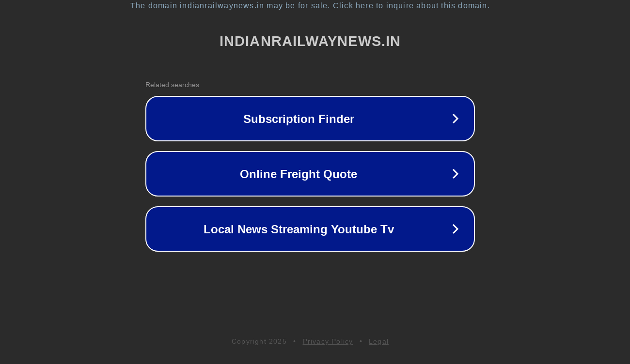

--- FILE ---
content_type: text/html; charset=utf-8
request_url: http://indianrailwaynews.in/2018/09/20/maiden-heritage-run-of-the-worlds-oldest-working-steam-loco-eir-21-from-puducherry-to-chinna-babu-samudram/
body_size: 1218
content:
<!doctype html>
<html data-adblockkey="MFwwDQYJKoZIhvcNAQEBBQADSwAwSAJBANDrp2lz7AOmADaN8tA50LsWcjLFyQFcb/P2Txc58oYOeILb3vBw7J6f4pamkAQVSQuqYsKx3YzdUHCvbVZvFUsCAwEAAQ==_r0EmCB8EaMDQ52nR54s/9l081MS5N/m6NHXWL7O9YWcp1J1iShRPL2Mh7fZSIci5/YZ9j9hkdNUIrNeqX6ZS9Q==" lang="en" style="background: #2B2B2B;">
<head>
    <meta charset="utf-8">
    <meta name="viewport" content="width=device-width, initial-scale=1">
    <link rel="icon" href="[data-uri]">
    <link rel="preconnect" href="https://www.google.com" crossorigin>
</head>
<body>
<div id="target" style="opacity: 0"></div>
<script>window.park = "[base64]";</script>
<script src="/bRaxLBWPI.js"></script>
</body>
</html>
